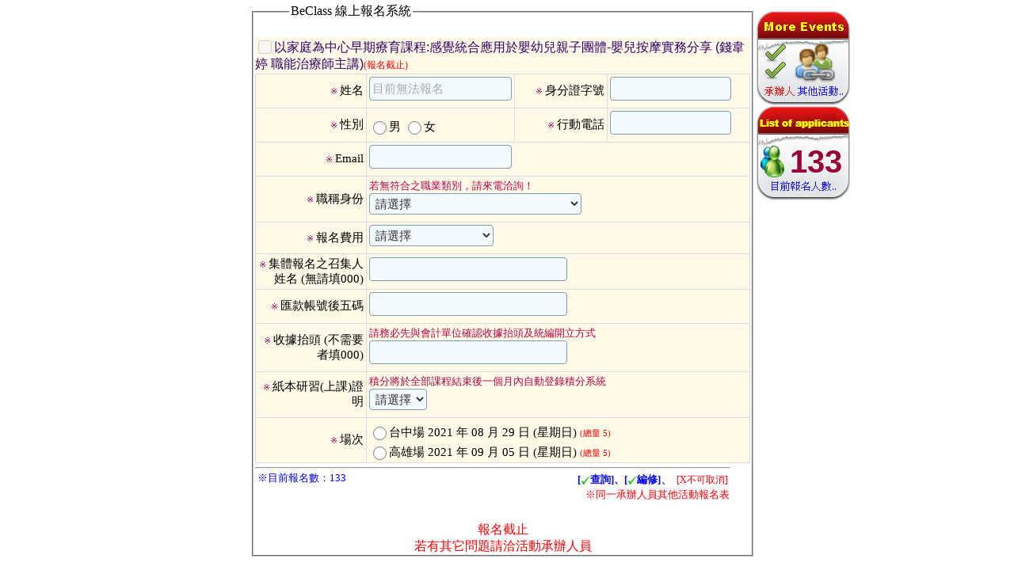

--- FILE ---
content_type: text/html; charset=utf-8
request_url: https://www.beclass.com/showregist.php?regist_id=MjQ0M2VmMjVmYzcwY2QzMzEyOTI6U2hvd0Zvcm0=
body_size: 6621
content:
<style type="text/css">
/*desktop*/
*{-webkit-box-sizing: border-box;-moz-box-sizing: border-box;box-sizing: border-box; }
html , body {margin:0;padding:0;}
.textbox{padding:3px;background-color: rgb(242, 250, 255);  border: #7F9DB9 1px solid;  color:#333333 ;  font-size: 15px;  font-weight: normal;line-height:150%;-webkit-border-radius:4px;-moz-border-radius:4px;border-radius:4px;margin-bottom:6px;display:inline-block;*display:inline;*zoom:1;max-width:450px;}
input.blur ,textarea.blur{color: #999;font-size:0.8em;}
TD .pad_top18{padding-top:18px;}
form{margin:0;padding:0;}
.errFld {border: 1px solid #F00; }
.errMsg { color: #C33; font-size:12px; }
.clear{clear:both;display:block;overflow:hidden;visibility:hidden;width:0px;height:0px;font-size:0;}
.has-error{border:1px solid #d9534f;-webkit-box-shadow:inset 0 1px 1px rgba(0,0,0,0.075);box-shadow:inset 0 1px 1px rgba(0,0,0,0.075);background:#fdf4f4}

.formalert{padding: 8px 35px 8px 14px;color: #b94a48;background-color: #f2dede;border-color: #eed3d7;text-shadow: 0 1px 0 rgba(255,255,255,0.5);border-radius: 4px;border: 1px solid #fbeed5;text-align:left;}

#maintable {border-collapse:collapse;border: 1px solid #DBDBDB}
#maintable td {border: 1px solid #DBDBDB;}

.extratableinfo{display:inline-block;*display:inline;*zoom:1;border:1px solid green;background-color:#EDF5BE;padding:2px;width:110px;margin-bottom:6px;}
.extratableinfo2{display:inline-block;*display:inline;*zoom:1;border:1px solid #216729;background-color:#b4b4fe;padding:2px;width:110px;margin-bottom:6px;}
.salesummary{margin:10px 0 10px 10px;background:Ivory;color:Olive;border:3px double OliveDrab;padding:3px;width:200px;}
.IndianRed{color:IndianRed;letter-spacing:1px;font-family:serif;}
img.pix{height:1px;display:block;margin:0;border:0;}
.blue{color:blue;}
.red{color:red;}
.gray{color:#999}
.small{font-size:12px;}
.small3{font-size:13px;}
.classTitle{font-family:Verdana,MingLiU,sans-serif;}
.BOXblue{background-color:#FFFFFF;color:blue;}
.BOXblue2{background-color:#b4b4fe;color:#4618c0;}
.BOXred{background-color:#FFFFFF;color:red;}
.BOXred2{background-color:#b4b4fe;color:#ed0a03;}

.alert{word-break:break-all;padding:8px 3px 8px 3px;margin-bottom:20px;text-shadow:0 1px 0 rgba(255,255,255,0.5);background-color:#fcf8e3;border:1px solid #fbeed5;-webkit-border-radius:4px;-moz-border-radius:4px;border-radius:4px}
.alert-danger,.alert-error{color:#b94a48;background-color:#f2dede;border-color:#eed3d7}
.alert-success{color:#468847;background-color:#dff0d8;border-color:#d6e9c6}
div.has-error INPUT.form-control ,.radio.has-error {border-color: #d9534f;-webkit-box-shadow: inset 0 1px 1px rgba(0,0,0,0.075);box-shadow: inset 0 1px 1px rgba(0,0,0,0.075);background:#fdf4f4}
.start{color:#990066;font-size:8pt}
.aTitle{font-size:15px;color:#202020;font-weight:700;padding:3px;display:inline-block;*display:inline;*zoom:1;}

.btn{display:inline-block;*display:inline;*zoom:1;padding:4px 12px;margin-bottom:0;font-size:14px;line-height:20px;text-align:center;vertical-align:middle;cursor:pointer;color:#333;text-shadow:0 1px 1px rgba(255,255,255,0.75);background-color:#f5f5f5;background-image:-moz-linear-gradient(top,#fff,#e6e6e6);background-image:-webkit-gradient(linear,0 0,0 100%,from(#fff),to(#e6e6e6));background-image:-webkit-linear-gradient(top,#fff,#e6e6e6);background-image:-o-linear-gradient(top,#fff,#e6e6e6);background-image:linear-gradient(to bottom,#fff,#e6e6e6);background-repeat:repeat-x;filter:progid:DXImageTransform.Microsoft.gradient(startColorstr='#ffffffff',endColorstr='#ffe6e6e6',GradientType=0);border-color:#e6e6e6 #e6e6e6 #bfbfbf;border-color:rgba(0,0,0,0.1) rgba(0,0,0,0.1) rgba(0,0,0,0.25);*background-color:#e6e6e6;filter:progid:DXImageTransform.Microsoft.gradient(enabled = false);border:1px solid #ccc;*border:0;border-bottom-color:#b3b3b3;-webkit-border-radius:4px;-moz-border-radius:4px;border-radius:4px;*margin-left:.3em;-webkit-box-shadow:inset 0 1px 0 rgba(255,255,255,.2),0 1px 2px rgba(0,0,0,.05);-moz-box-shadow:inset 0 1px 0 rgba(255,255,255,.2),0 1px 2px rgba(0,0,0,.05);box-shadow:inset 0 1px 0 rgba(255,255,255,.2),0 1px 2px rgba(0,0,0,.05)}
.btn:hover,.btn:focus,.btn:active,.btn.active{color:#333;background-color:#e6e6e6;*background-color:#d9d9d9}
.btn-primary{color:#fff;text-shadow:0 -1px 0 rgba(0,0,0,0.25);background-color:#006dcc;background-image:-moz-linear-gradient(top,#08c,#04c);background-image:-webkit-gradient(linear,0 0,0 100%,from(#08c),to(#04c));background-image:-webkit-linear-gradient(top,#08c,#04c);background-image:-o-linear-gradient(top,#08c,#04c);background-image:linear-gradient(to bottom,#08c,#04c);background-repeat:repeat-x;filter:progid:DXImageTransform.Microsoft.gradient(startColorstr='#ff0088cc',endColorstr='#ff0044cc',GradientType=0);border-color:#04c #04c #002a80;border-color:rgba(0,0,0,0.1) rgba(0,0,0,0.1) rgba(0,0,0,0.25);*background-color:#04c;filter:progid:DXImageTransform.Microsoft.gradient(enabled = false)}
.btn-primary:hover,.btn-primary:focus,.btn-primary:active,.btn-primary.active{color:#fff;background-color:#04c;*background-color:#003bb3}

.tickimg{border:0;margin:0 -1px -3px 0;width:13px;height:13px;}

form input[type="radio"], form input[type="checkbox"]  {width:17px;height:17px;margin-top:-1px;vertical-align: middle;} 
#beclassform label {display:inline-block;margin-top:6px;}
#beclassform input[type="text"]:focus { border-color: #66afe9; outline: 0; -webkit-box-shadow: inset 0 1px 1px rgba(0,0,0,.075), 0 0 8px rgba(102, 175, 233, 0.6); box-shadow: inset 0 1px 1px rgba(0,0,0,.075), 0 0 8px rgba(102, 175, 233, 0.6);}
</style>
<div style="position:absolute;top:1px;left:50%;margin-left:-325px;" id="iframetop"><table border=0><tr style="background-color:#FFFFFF"><td valign=top><fieldset style="padding:0px;margin:0px;" id=><legend style="font-size:12pt;margin:2px 45px;">BeClass 線上報名系統</legend><div style="margin:0 2px;padding:0px;zoom:1;" id="fieldsetArea" ><FORM METHOD=POST name="regform" id="beclassform" ACTION="https://www.beclass.com/class_connect_ajax.php" accept-charset="utf-8" ><img src=images/pix.gif class=pix style="width:625px"  ><BR><table style="margin:0;background-color:#fff9e7;" cellspacing="0" cellpadding="0" width="625" align="center" border="0" ><tr><td height="18"><div style="MARGIN-TOP: 3pt; FONT-SIZE: 12pt; MARGIN-BOTTOM: 1pt; COLOR:#330066; TEXT-ALIGN:left"><div class="required" style="TEXT-ALIGN:left" id="myclasses"><INPUT TYPE="checkbox" name="F[]" value="MjQ0M2VmMjVmYzcwY2QzMzEyOTI6ZGVzazpSZWdpc3Q="  disabled ><span class="classTitle">以家庭為中心早期療育課程:感覺統合應用於嬰幼兒親子團體-嬰兒按摩實務分享 (錢韋婷 職能治療師主講)</span><font color=red style="font-size:12px">(報名截止)</font><BR></div></div></td></tr><tr><td>
<table id="maintable" cellspacing="0" cellpadding="3" width="100%" align="center" border="1" style="word-break:break-all" ><tr><td align=right style="width:115px;"><font class="start">※&nbsp;</font><font style="font-size:15px">姓名</font><img src="images/pix.gif" class=pix style="width:110px;"></td><td align=left width=180 ><div><input type="text"  id="username" style="width:180px" class="textbox required" value=""><div></td>
<td align=right style="width:110px;"><font class="start">※&nbsp;</font><font style="font-size:15px">身分證字號</font><img src="images/pix.gif" class=pix style="width:109px;"></td><td align=left width=180 ><div><input type="text"   size="15" class="textbox required  validate-alphanum" maxlength="10" value="" ></div></td>
</tr><tr><td align=right><font class="start">※&nbsp;</font><font style="font-size:15px">性別</font><img src="images/pix.gif" class=pix style="width:110px;"></td><td align=left width=180 ><div><span class="required " ><font style="font-size:15px"><label><input type="radio" value="男" onfocus="if (!window.__cfRLUnblockHandlers) return false; this.blur();" data-cf-modified-1b17fee72f39ea7d20ee8120-="">男</label>&nbsp;<label><input type="radio" value="女" onfocus="if (!window.__cfRLUnblockHandlers) return false; this.blur();" data-cf-modified-1b17fee72f39ea7d20ee8120-="">女</label></font></span></div></td>
<td align=right><font class="start">※&nbsp;</font><font style="font-size:15px">行動電話</font><img src="images/pix.gif" class=pix style="width:110px;"></td><td align=left width=180 ><div><input type="text"    size="15" maxlength=15 class="textbox required  validate-integer" value="" ></div></td>
</tr><tr><td align=right><font class="start">※&nbsp;</font><font style="font-size:15px">Email</font><img src="images/pix.gif" class=pix style="width:110px;"></td><td align=left width=180 colspan="3"><div><input type="text"   style="width:180px" class="textbox required validate-email"  value="" ></div></td>
</tr><tr><td align=right ><INPUT TYPE="hidden" name="tb_name_0" value="職稱身份"><INPUT TYPE="hidden" name="tb_type_0" value="OPTION"><INPUT TYPE="hidden" name="tb_sort_0" value="1"><font class="start">※&nbsp;</font><font style="font-size:15px">職稱身份</font></td><td align=left colspan=3><div><font style="font-size:15px"><div style="font-size:10pt;color:rgb(183,4,71)">若無符合之職業類別，請來電洽詢！</div><select class="textbox required"  ><option value="" >請選擇</option><option value="職能治療師(生)" >職能治療師(生)</option><option value="物理治療師(生)" >物理治療師(生)</option><option value="語言治療師" >語言治療師</option><option value="相關教師、一般民眾及不需積分人員" >相關教師、一般民眾及不需積分人員</option></select>
</font></div></td>
</tr><tr><td align=right ><INPUT TYPE="hidden" name="tb_name_1" value="報名費用"><INPUT TYPE="hidden" name="tb_type_1" value="OPTION"><INPUT TYPE="hidden" name="tb_sort_1" value="4"><font class="start">※&nbsp;</font><font style="font-size:15px">報名費用</font></td><td align=left colspan=3><div><font style="font-size:15px"><select class="textbox required"  ><option value="" >請選擇</option><option value="本會會員500元" >本會會員500元</option><option value="非會員800元" >非會員800元</option><option value="六人集體團報500元" >六人集體團報500元</option></select>
</font></div></td>
</tr><tr><td align=right ><INPUT TYPE="hidden" name="tb_name_2" value="集體報名之召集人姓名 (無請填000)"><INPUT TYPE="hidden" name="tb_type_2" value="TEXT"><INPUT TYPE="hidden" name="tb_sort_2" value="5"><font class="start">※&nbsp;</font><font style="font-size:15px">集體報名之召集人姓名 (無請填000)</font></td><td align=left colspan=3><div><font style="font-size:15px"><INPUT TYPE="text"    style="vertical-align:middle;width:250px" class="textbox required"  ><div style="font-size:10pt;color:rgb(183,4,71)"></div></font></div></td>
</tr><tr><td align=right ><INPUT TYPE="hidden" name="tb_name_3" value="匯款帳號後五碼"><INPUT TYPE="hidden" name="tb_type_3" value="TEXT"><INPUT TYPE="hidden" name="tb_sort_3" value="6"><font class="start">※&nbsp;</font><font style="font-size:15px">匯款帳號後五碼</font></td><td align=left colspan=3><div><font style="font-size:15px"><INPUT TYPE="text"    style="vertical-align:middle;width:250px" class="textbox required"  ><div style="font-size:10pt;color:rgb(183,4,71)"></div></font></div></td>
</tr><tr><td align=right ><INPUT TYPE="hidden" name="tb_name_4" value="收據抬頭 (不需要者填000)"><INPUT TYPE="hidden" name="tb_type_4" value="TEXT"><INPUT TYPE="hidden" name="tb_sort_4" value="7"><font class="start">※&nbsp;</font><font style="font-size:15px">收據抬頭 (不需要者填000)</font></td><td align=left colspan=3><div><font style="font-size:15px"><div style="font-size:10pt;color:rgb(183,4,71)">請務必先與會計單位確認收據抬頭及統編開立方式</div><INPUT TYPE="text"    style="vertical-align:middle;width:250px" class="textbox required"  ><div style="font-size:10pt;color:rgb(183,4,71)"></div></font></div></td>
</tr><tr><td align=right ><INPUT TYPE="hidden" name="tb_name_5" value="紙本研習(上課)證明"><INPUT TYPE="hidden" name="tb_type_5" value="OPTION"><INPUT TYPE="hidden" name="tb_sort_5" value="8"><font class="start">※&nbsp;</font><font style="font-size:15px">紙本研習(上課)證明</font></td><td align=left colspan=3><div><font style="font-size:15px"><div style="font-size:10pt;color:rgb(183,4,71)">積分將於全部課程結束後一個月內自動登錄積分系統</div><select class="textbox required"  ><option value="" >請選擇</option><option value="需要" >需要</option><option value="不需要" >不需要</option></select>
</font></div></td>
</tr><tr><td align=right ><INPUT TYPE="hidden" name="tb_name_6" value="場次"><INPUT TYPE="hidden" name="tb_type_6" value="QUANTITY"><INPUT TYPE="hidden" name="tb_sort_6" value="9"><font class="start">※&nbsp;</font><font style="font-size:15px">場次</font></td><td align=left colspan=3><div><font style="font-size:15px"><div class="required" ><div><label><INPUT id="tb_extra_ID_6_0" TYPE="RADIO" value="！＋！台中場 2021 年 08 月 29 日 (星期日)" onfocus="if (!window.__cfRLUnblockHandlers) return false; this.blur();" data-cf-modified-1b17fee72f39ea7d20ee8120-="">台中場 2021 年 08 月 29 日 (星期日)</label> <span id="tb_extra_infoID_6_0" style="font-size:11px;color:red;">(總量 5)</span></div>
<div><label><INPUT id="tb_extra_ID_6_1" TYPE="RADIO" value="！＋！高雄場 2021 年 09 月 05 日 (星期日)" onfocus="if (!window.__cfRLUnblockHandlers) return false; this.blur();" data-cf-modified-1b17fee72f39ea7d20ee8120-="">高雄場 2021 年 09 月 05 日 (星期日)</label> <span id="tb_extra_infoID_6_1" style="font-size:11px;color:red;">(總量 5)</span></div>
</div></font></div></td>
</tr><INPUT TYPE="hidden" name="my_ex_script" value="7">			<tr id="multi_TR" style="display:none"><td align=right><span id="multi_star"></span><span id="multi_title" style="font-size:15px">團報資料</span></td>
			<td align=left colspan=3><div id="multi_main_groupCode" ></div><a href="javascript:;" onfocus="if (!window.__cfRLUnblockHandlers) return false; blur();" style="text-decoration:none;" id="multi_btn" data-cf-modified-1b17fee72f39ea7d20ee8120-="">§ 請點此處填寫<span id="multi_title_2">團體報名</span>資料</span></a></td>
			</tr>

			<!--//END 顯示團報 -->
			
			<tr id="memcost_TR" style="display:none"><td align=right><span style="font-size:15px;color:red;" class="red">總金額</span></td><td align=left colspan=3><span id="MenCosts"  style="font-size:15px;color:blue;font-weight:bold;">***</span>元<BR><span style="color:#1102ca;font-size:12px">(依據人數計費：每人<span id="pre_mencost"></span>元)</span><input type="hidden" name="ExtraSaleTotal" id="ExtraSaleTotal" value="0" class="salesTotal"></td></tr>		



			</table>


		</td>
	</tr>


	</table>

	<script type="1b17fee72f39ea7d20ee8120-text/javascript">
	<!--
		var costSumbox='<tr id="salesTRID"><td align="right"><font style="font-size:15px;color:red;">總金額</font></td><td align="left" colspan="3"><span id="salesID" style="font-size:15px;color:blue;font-weight:bold;">尚未勾選..</span><br><span style="color:#1102ca;font-size:12px">(此金額為系統自動加總僅供參考，請依實際勾選物品所需金額為主)</span><input type="hidden" name="saleSummary" id="saleSummary" value="0"></td></tr>'
	//-->
	</script>

	<hr style="background-color:green;width:96%;height:1px;margin:5px 0 0 0;"><table width="600" style="background-color:#FFF;margin:0 0 3px 0;" align=center><tr><td align=left valign=top><a href="https://www.beclass.com/default.php?name=ShowList&op=show_order_regist&rgstid=2443ef25fc70cd331292" style="text-decoration:none;" target=_blank title="報名明細" alt="報名明細" onfocus="if (!window.__cfRLUnblockHandlers) return false; blur()" data-cf-modified-1b17fee72f39ea7d20ee8120-=""><span class="BOXblue small3" onmouseover="if (!window.__cfRLUnblockHandlers) return false; this.className='BOXblue2'" onmouseout="if (!window.__cfRLUnblockHandlers) return false; this.className='BOXblue'" data-cf-modified-1b17fee72f39ea7d20ee8120-="">※目前報名數：133</span></a></td><td align=right valign=top><b class="blue small3">[<img class="tickimg" src="images/tick1.gif" >查詢]、[<img class="tickimg" src="images/tick1.gif" >編修]</b>、&nbsp;<span class="red small">[X不可取消]</span><BR><a href="https://www.beclass.com/default.php?name=Search&amp;op=relation&amp;v=VAFaWgI=" style="text-decoration:none;" target=_blank title="承辦人員其他活動" alt="承辦人員其他活動" onfocus="if (!window.__cfRLUnblockHandlers) return false; blur()" data-cf-modified-1b17fee72f39ea7d20ee8120-=""><span style="line-height:140%;" class="BOXred small3" onmouseover="if (!window.__cfRLUnblockHandlers) return false; this.className='BOXred2 small3'" onmouseout="if (!window.__cfRLUnblockHandlers) return false; this.className='BOXred small3'" data-cf-modified-1b17fee72f39ea7d20ee8120-="">※同一承辦人員其他活動報名表</span></a><img src=images/pix.gif class=pix style="width:185px"></td></tr></table><INPUT TYPE="hidden" name="main_class_id" id="main_class_id" value="2443ef25fc70cd331292"><INPUT TYPE="hidden" name="registDate" value="1769063651"><BR><div style="font-size:12pt;color:red;background-color:#FFFFFF" align="center">報名截止<BR>若有其它問題請洽活動承辦人員</div><input type="hidden" name="beclasssubmit" value="STOP" id="beclasssubmit"><input type="hidden" id="csrf_token" name="csrf_token" value="8b137719350340681da2d0132bf681265fb86912bca1e3bcbd467902e03e2c65A2">
</form><div id="response" class="alert" style="display:none;" ></div></div></fieldset></td><td  valign=top><img src="images/pix.gif" border=0 width=118 height=10><BR><a href="https://www.beclass.com/default.php?name=Search&amp;op=relation&amp;v=VAFaWgI=" onfocus="if (!window.__cfRLUnblockHandlers) return false; blur()" target=_blank data-cf-modified-1b17fee72f39ea7d20ee8120-=""><img src="images/moreevents.png" width=118 height=120 border=0 alt="承辦人員其他活動"></a><div style="position:relative;background:url(images/applicants.png) no-repeat;width:118px;height:120px"><div style="position:absolute;top:50px;left:42px;font-family: Arial, Helvetica, sans-serif;font-weight:bold;font-size:30pt;color:#903;z-index:3;text-align:left;line-height:100%;">133</div><a href="https://www.beclass.com/default.php?name=ShowList&op=show_order_regist&rgstid=2443ef25fc70cd331292" style="text-decoration:none;" target=_blank title="報名明細" alt="報名明細" onfocus="if (!window.__cfRLUnblockHandlers) return false; blur()" data-cf-modified-1b17fee72f39ea7d20ee8120-=""><img src="images/pix.gif" border=0 width=118 height=120 style="position:absolute;top 0;left 0;z-index:10;"></a></div></td></tr></table></div>
	<script type="1b17fee72f39ea7d20ee8120-text/javascript" src="includes/jquery-3.7.1.min.js"></script>
	<script type="1b17fee72f39ea7d20ee8120-text/javascript" src="includes/jquery-migrate-3.5.0.min.js"></script>

<script language="JavaScript" type="1b17fee72f39ea7d20ee8120-text/javascript" src="includes/wforms.js"></script>
<script src="includes/jquery_lsr_9.js" type="1b17fee72f39ea7d20ee8120-text/javascript"></script>

	<script language="JavaScript" type="1b17fee72f39ea7d20ee8120-text/javascript">
	$(function(){
		$("#username").val('目前無法報名').attr("disabled","disabled").css("color","#AAA");
	});
	</script>


	<script type="1b17fee72f39ea7d20ee8120-text/javascript">
	wFORMS.functionName_formValidation = "doPostBack";
	function doPostBack(e)
	{
		$("#beclasssubmit").prop("disabled", true );
		setTimeout(function () {$("#beclasssubmit").prop("disabled", false );}, 2000);
		if(!e) e = window.event;
		if(wFORMS.behaviors['validation'].run(e))
		{

			var ALLerrMsg ='';
			var errField='';
			
			var multiplayers =  $("#multiplayers_0").val();
			if( typeof multiplayers !== 'undefined' && multiplayers != '' ) ALLerrMsg +="\u5718\u5831\u8cc7\u6599\u8acb\u5148\u6309\u4e0b\u300e\u66ab\u5b58\u4eba\u54e1\u300f\uff0c\u624d\u53ef\u518d\u9001\u51fa\u6574\u5f35\u8868\u55ae!!\n";

						//console.log($("#captcha_code").val());
			//

			 //if( !$("#beclassform")[0].checkValidity()) { ALLerrMsg +='invalid form'; console.log('invalid form');}

			if(ALLerrMsg !='')
			{
				alert("\u8ACB\u6AA2\u67E5\u4E0B\u5217\u6B04\u4F4D\n"+ALLerrMsg );

				return wFORMS.helpers.preventEvent(e);
			}

			return true;
		}

	}
	</script>
	
<script language="JavaScript" type="1b17fee72f39ea7d20ee8120-text/javascript"> replaceErrorMsg['tb_extra_0']="\n 職稱身份";replaceErrorMsg['tb_extra_1']="\n 報名費用";replaceErrorMsg['tb_extra_2']="\n 集體報名之召集人姓名 (無請填000)";replaceErrorMsg['tb_extra_3']="\n 匯款帳號後五碼";replaceErrorMsg['tb_extra_4']="\n 收據抬頭 (不需要者填000)";replaceErrorMsg['tb_extra_5']="\n 紙本研習(上課)證明";replaceErrorMsg['tb_extra_6']="\n 場次";</script>
<link rel="stylesheet" href="includes/jquery-ui_1_13_2.css" type="text/css" media="all">
<script src="includes/jquery-ui_1_13_2.min.js" type="1b17fee72f39ea7d20ee8120-text/javascript"></script> 

<!--
<link rel="stylesheet" href="includes/jquery-ui-1.9.2.custom.css" type="text/css" media="all">
<script src="includes/jquery-ui-1.9.2.custom.min.js" type="text/javascript"></script> 
-->



<script src="includes/ui.datepicker-zh-TW.js" type="1b17fee72f39ea7d20ee8120-text/javascript"></script>

<style type="text/css">
	.ui-datepicker-calendar tr, .ui-datepicker-calendar td, .ui-datepicker-calendar td a, .ui-datepicker-calendar th{font-size:inherit;}
	div.ui-datepicker{font-size:12px;width:inherit;height:inherit;}
	.ui-datepicker-title span , .ui-datepicker .ui-datepicker-title select{font-size:12px;}
	.ui-datepicker .ui-datepicker-title{white-space: nowrap;}
	a.ui-priority-secondary:link {background:#FFFFFF}
	.ui-datepicker SELECT.ui-datepicker-month , .ui-datepicker SELECT.ui-datepicker-year{width:70px}
</style>

	<script language="JavaScript" type="1b17fee72f39ea7d20ee8120-text/javascript">


	$(function(){
		$("textarea , input").each(function(){
			w=parseInt($(this).css('width'));
			if(w > 480) $(this).css('width','475px');
			});
		$("#beclasssubmit").prop("disabled", false );

	});
	</script>

	
<script type="1b17fee72f39ea7d20ee8120-text/javascript">
	

	if (window.self == window.top) {
		loadGoogleAnalytics();
		//console.log('load ga');
	} //else console.log('iframe');

	function loadGoogleAnalytics() {
		// 創建 script 元素來動態載入 gtag.js
		var script = document.createElement('script');
		script.async = true;
		script.src = "https://www.googletagmanager.com/gtag/js?id=G-R55ZEJMPYR";
		document.head.appendChild(script);

		// 初始化 Google Analytics 的 dataLayer 和 gtag 函數
		window.dataLayer = window.dataLayer || [];
		function gtag() {
			dataLayer.push(arguments);
		}
		
		gtag('js', new Date());
		gtag('config', 'G-R55ZEJMPYR');
		gtag('config', 'G-NY77TC0EBW');
	}
</script>

<script defer src="https://static.cloudflareinsights.com/beacon.min.js/vcd15cbe7772f49c399c6a5babf22c1241717689176015" integrity="sha512-ZpsOmlRQV6y907TI0dKBHq9Md29nnaEIPlkf84rnaERnq6zvWvPUqr2ft8M1aS28oN72PdrCzSjY4U6VaAw1EQ==" data-cf-beacon='{"version":"2024.11.0","token":"4896f9c5a6e24cf5b0af11f5539e761e","server_timing":{"name":{"cfCacheStatus":true,"cfEdge":true,"cfExtPri":true,"cfL4":true,"cfOrigin":true,"cfSpeedBrain":true},"location_startswith":null}}' crossorigin="anonymous"></script>
<script src="/cdn-cgi/scripts/7d0fa10a/cloudflare-static/rocket-loader.min.js" data-cf-settings="1b17fee72f39ea7d20ee8120-|49" defer></script>